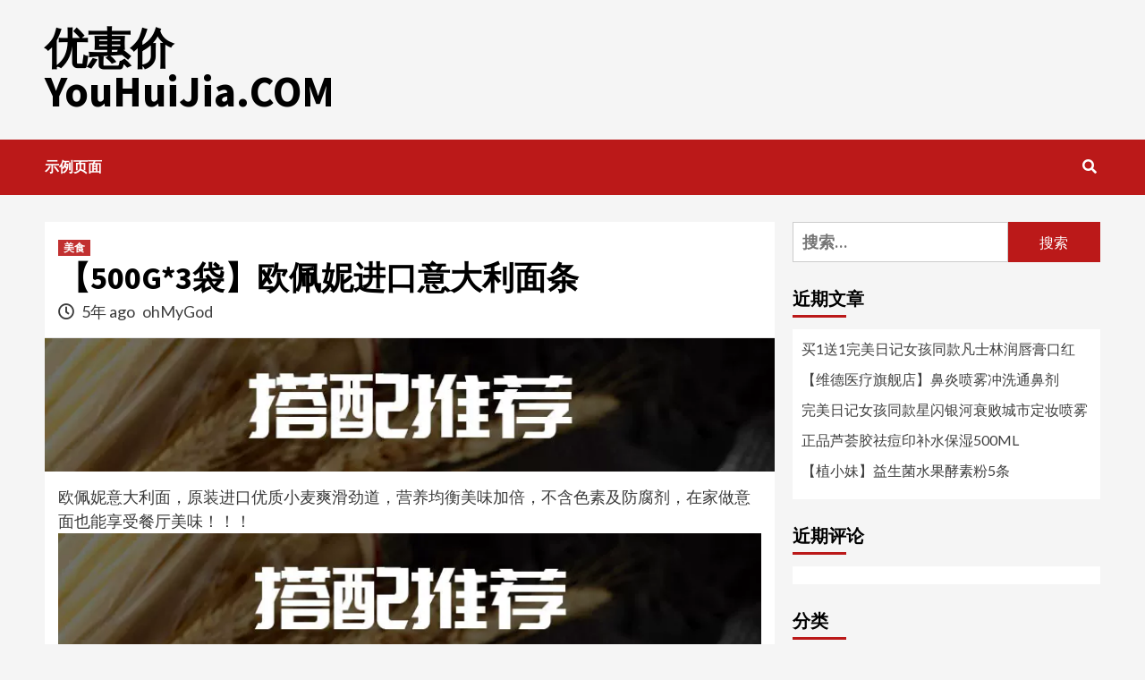

--- FILE ---
content_type: text/html; charset=UTF-8
request_url: https://www.youhuijia.com/youhui16037
body_size: 7041
content:
<!doctype html>
<html lang="zh-CN"
	prefix="og: https://ogp.me/ns#" >
<head>
    <meta charset="UTF-8">
    <meta name="viewport" content="width=device-width, initial-scale=1">
    <link rel="profile" href="http://gmpg.org/xfn/11">

    <title>【500G*3袋】欧佩妮进口意大利面条 2026年1月18日 最新折扣优惠券信息 </title>

		<!-- All in One SEO 4.1.5.2 -->
		<meta name="description" content="欧佩妮意大利面，原装进口优质小..." />
		<meta name="robots" content="max-image-preview:large" />
		<link rel="canonical" href="https://www.youhuijia.com/youhui16037" />
		<meta property="og:locale" content="zh_CN" />
		<meta property="og:site_name" content="优惠价YouHuiJia.COM -" />
		<meta property="og:type" content="article" />
		<meta property="og:title" content="【500G*3袋】欧佩妮进口意大利面条 2026年1月18日 最新折扣优惠券信息 " />
		<meta property="og:description" content="欧佩妮意大利面，原装进口优质小..." />
		<meta property="og:url" content="https://www.youhuijia.com/youhui16037" />
		<meta property="article:published_time" content="2020-11-16T11:14:33+00:00" />
		<meta property="article:modified_time" content="2020-11-16T11:14:33+00:00" />
		<meta name="twitter:card" content="summary" />
		<meta name="twitter:domain" content="www.youhuijia.com" />
		<meta name="twitter:title" content="【500G*3袋】欧佩妮进口意大利面条 2026年1月18日 最新折扣优惠券信息 " />
		<meta name="twitter:description" content="欧佩妮意大利面，原装进口优质小..." />
		<script type="application/ld+json" class="aioseo-schema">
			{"@context":"https:\/\/schema.org","@graph":[{"@type":"WebSite","@id":"https:\/\/www.youhuijia.com\/#website","url":"https:\/\/www.youhuijia.com\/","name":"\u4f18\u60e0\u4ef7YouHuiJia.COM","inLanguage":"zh-CN","publisher":{"@id":"https:\/\/www.youhuijia.com\/#organization"}},{"@type":"Organization","@id":"https:\/\/www.youhuijia.com\/#organization","name":"\u4f18\u60e0\u4ef7YouHuiJia.COM","url":"https:\/\/www.youhuijia.com\/"},{"@type":"BreadcrumbList","@id":"https:\/\/www.youhuijia.com\/youhui16037#breadcrumblist","itemListElement":[{"@type":"ListItem","@id":"https:\/\/www.youhuijia.com\/#listItem","position":1,"item":{"@type":"WebPage","@id":"https:\/\/www.youhuijia.com\/","name":"\u4e3b\u9801","url":"https:\/\/www.youhuijia.com\/"}}]},{"@type":"Person","@id":"https:\/\/www.youhuijia.com\/youhuiauthor\/adminuser#author","url":"https:\/\/www.youhuijia.com\/youhuiauthor\/adminuser","name":"ohMyGod","image":{"@type":"ImageObject","@id":"https:\/\/www.youhuijia.com\/youhui16037#authorImage","url":"https:\/\/sdn.geekzu.org\/avatar\/5e143bf1c20af9f8b07ef852675f9ba8?s=96&d=mm&r=g","width":96,"height":96,"caption":"ohMyGod"}},{"@type":"WebPage","@id":"https:\/\/www.youhuijia.com\/youhui16037#webpage","url":"https:\/\/www.youhuijia.com\/youhui16037","name":"\u3010500G*3\u888b\u3011\u6b27\u4f69\u59ae\u8fdb\u53e3\u610f\u5927\u5229\u9762\u6761 2026\u5e741\u670818\u65e5 \u6700\u65b0\u6298\u6263\u4f18\u60e0\u5238\u4fe1\u606f","description":"\u6b27\u4f69\u59ae\u610f\u5927\u5229\u9762\uff0c\u539f\u88c5\u8fdb\u53e3\u4f18\u8d28\u5c0f...","inLanguage":"zh-CN","isPartOf":{"@id":"https:\/\/www.youhuijia.com\/#website"},"breadcrumb":{"@id":"https:\/\/www.youhuijia.com\/youhui16037#breadcrumblist"},"author":"https:\/\/www.youhuijia.com\/youhuiauthor\/adminuser#author","creator":"https:\/\/www.youhuijia.com\/youhuiauthor\/adminuser#author","image":{"@type":"ImageObject","@id":"https:\/\/www.youhuijia.com\/#mainImage"},"primaryImageOfPage":{"@id":"https:\/\/www.youhuijia.com\/youhui16037#mainImage"},"datePublished":"2020-11-16T11:14:33+08:00","dateModified":"2020-11-16T11:14:33+08:00"},{"@type":"BlogPosting","@id":"https:\/\/www.youhuijia.com\/youhui16037#blogposting","name":"\u3010500G*3\u888b\u3011\u6b27\u4f69\u59ae\u8fdb\u53e3\u610f\u5927\u5229\u9762\u6761 2026\u5e741\u670818\u65e5 \u6700\u65b0\u6298\u6263\u4f18\u60e0\u5238\u4fe1\u606f","description":"\u6b27\u4f69\u59ae\u610f\u5927\u5229\u9762\uff0c\u539f\u88c5\u8fdb\u53e3\u4f18\u8d28\u5c0f...","inLanguage":"zh-CN","headline":"\u3010500G*3\u888b\u3011\u6b27\u4f69\u59ae\u8fdb\u53e3\u610f\u5927\u5229\u9762\u6761","author":{"@id":"https:\/\/www.youhuijia.com\/youhuiauthor\/adminuser#author"},"publisher":{"@id":"https:\/\/www.youhuijia.com\/#organization"},"datePublished":"2020-11-16T11:14:33+08:00","dateModified":"2020-11-16T11:14:33+08:00","articleSection":"\u7f8e\u98df","mainEntityOfPage":{"@id":"https:\/\/www.youhuijia.com\/youhui16037#webpage"},"isPartOf":{"@id":"https:\/\/www.youhuijia.com\/youhui16037#webpage"},"image":{"@type":"ImageObject","@id":"https:\/\/www.youhuijia.com\/#articleImage"}}]}
		</script>
		<!-- All in One SEO -->

<link rel='dns-prefetch' href='//zz.bdstatic.com' />
<link rel='dns-prefetch' href='//fonts.geekzu.org' />
<link rel="alternate" type="application/rss+xml" title="优惠价YouHuiJia.COM &raquo; Feed" href="https://www.youhuijia.com/feed" />
<link rel="alternate" type="application/rss+xml" title="优惠价YouHuiJia.COM &raquo; 评论Feed" href="https://www.youhuijia.com/comments/feed" />
<link rel='stylesheet' id='bootstrap-css'  href='https://www.youhuijia.com/wp-content/themes/covernews/assets/bootstrap/css/bootstrap.min.css?ver=5.8.2' type='text/css' media='all' />
<link rel='stylesheet' id='covernews-style-css'  href='https://www.youhuijia.com/wp-content/themes/covernews/style.css?ver=5.8.2' type='text/css' media='all' />
<link rel='stylesheet' id='newswords-css'  href='https://www.youhuijia.com/wp-content/themes/newswords/style.css?ver=1.1.0' type='text/css' media='all' />
<link rel='stylesheet' id='font-awesome-v5-css'  href='https://www.youhuijia.com/wp-content/themes/covernews/assets/font-awesome-v5/css/fontawesome-all.min.css?ver=5.8.2' type='text/css' media='all' />
<link rel='stylesheet' id='slick-css'  href='https://www.youhuijia.com/wp-content/themes/covernews/assets/slick/css/slick.css?ver=5.8.2' type='text/css' media='all' />
<link rel='stylesheet' id='covernews-google-fonts-css'  href='https://fonts.geekzu.org/css?family=Source%20Sans%20Pro:400,400i,700,700i|Lato:400,300,400italic,900,700&#038;subset=latin,latin-ext' type='text/css' media='all' />
<script type='text/javascript' src='https://www.youhuijia.com/wp-includes/js/jquery/jquery.min.js?ver=3.6.0' id='jquery-core-js'></script>
<script type='text/javascript' src='https://www.youhuijia.com/wp-includes/js/jquery/jquery-migrate.min.js?ver=3.3.2' id='jquery-migrate-js'></script>
<link rel="pingback" href="https://www.youhuijia.com/xmlrpc.php"><style type="text/css">.recentcomments a{display:inline !important;padding:0 !important;margin:0 !important;}</style>        <style type="text/css">
                        .site-title a,
            .site-header .site-branding .site-title a:visited,
            .site-header .site-branding .site-title a:hover,
            .site-description {
                color: #000000;
            }

            .site-branding .site-title {
                font-size: 48px;
            }

            @media only screen and (max-width: 640px) {
                .header-layout-3 .site-header .site-branding .site-title,
                .site-branding .site-title {
                    font-size: 60px;

                }
              }   

           @media only screen and (max-width: 375px) {
               .header-layout-3 .site-header .site-branding .site-title,
               .site-branding .site-title {
                        font-size: 50px;

                    }
                }
                
                    @media (min-width: 768px){
            .elementor-default .elementor-section.elementor-section-full_width > .elementor-container,
            .elementor-page .elementor-section.elementor-section-full_width > .elementor-container,
            .elementor-default .elementor-section.elementor-section-boxed > .elementor-container,
            .elementor-page .elementor-section.elementor-section-boxed > .elementor-container {
                max-width: 730px;
            }
        }
        @media (min-width: 992px){
            .elementor-default .elementor-section.elementor-section-full_width > .elementor-container,
            .elementor-page .elementor-section.elementor-section-full_width > .elementor-container,
            .elementor-default .elementor-section.elementor-section-boxed > .elementor-container,
            .elementor-page .elementor-section.elementor-section-boxed > .elementor-container {
                max-width: 950px;
            }
        }
        @media only screen and (min-width: 1401px){
            .elementor-default .elementor-section.elementor-section-full_width > .elementor-container,
            .elementor-page .elementor-section.elementor-section-full_width > .elementor-container,
            .elementor-default .elementor-section.elementor-section-boxed > .elementor-container,
            .elementor-page .elementor-section.elementor-section-boxed > .elementor-container {
                max-width: 1180px;
            }
        }
        @media only screen and (min-width: 1200px) and (max-width: 1400px){
            .elementor-default .elementor-section.elementor-section-full_width > .elementor-container,
            .elementor-page .elementor-section.elementor-section-full_width > .elementor-container,
            .elementor-default .elementor-section.elementor-section-boxed > .elementor-container,
            .elementor-page .elementor-section.elementor-section-boxed > .elementor-container {
                max-width: 1160px;
            }
        }
        @media (min-width: 1680px){
            .elementor-template-full-width .elementor-section.elementor-section-full_width > .elementor-container,
            .elementor-template-full-width .elementor-section.elementor-section-boxed > .elementor-container{
                /* max-width: 1600px; */
            }
            .elementor-default .elementor-section.elementor-section-full_width > .elementor-container,
            .elementor-page .elementor-section.elementor-section-full_width > .elementor-container,
            .elementor-default .elementor-section.elementor-section-boxed > .elementor-container,
            .elementor-page .elementor-section.elementor-section-boxed > .elementor-container {
                max-width: 1580px;
            }
        }
        
        


        </style>
        </head>

<body class="post-template-default single single-post postid-16037 single-format-standard wp-embed-responsive default-content-layout scrollup-sticky-header aft-sticky-header aft-sticky-sidebar default single-content-mode-default header-image-default align-content-left">

    <div id="af-preloader">
        <div id="loader-wrapper">
            <div id="loader"></div>
        </div>
    </div>

<div id="page" class="site">
    <a class="skip-link screen-reader-text" href="#content">Skip to content</a>

    <div class="header-layout-1">
                <header id="masthead" class="site-header">
                        <div class="masthead-banner "
                 data-background="">
                <div class="container">
                    <div class="row">
                        <div class="col-md-4">
                            <div class="site-branding">
                                                                    <p class="site-title font-family-1">
                                        <a href="https://www.youhuijia.com/"
                                           rel="home">优惠价YouHuiJia.COM</a>
                                    </p>
                                
                                                            </div>
                        </div>
                        <div class="col-md-8">
                                                    </div>
                    </div>
                </div>
            </div>
            <nav id="site-navigation" class="main-navigation">
                <div class="container">
                    <div class="row">
                        <div class="kol-12">
                            <div class="navigation-container">



                                <span class="toggle-menu" aria-controls="primary-menu" aria-expanded="false">
                                <span class="screen-reader-text">Primary Menu</span>
                                 <i class="ham"></i>
                        </span>
                                <span class="af-mobile-site-title-wrap">
                                                                <p class="site-title font-family-1">
                                <a href="https://www.youhuijia.com/"
                                   rel="home">优惠价YouHuiJia.COM</a>
                            </p>
                        </span>
                                <div id="primary-menu" class="menu"><ul>
<li class="page_item page-item-2"><a href="https://www.youhuijia.com/sample-page">示例页面</a></li>
</ul></div>

                                <div class="cart-search">

                                    <div class="af-search-wrap">
                                        <div class="search-overlay">
                                            <a href="#" title="Search" class="search-icon">
                                                <i class="fa fa-search"></i>
                                            </a>
                                            <div class="af-search-form">
                                                <form role="search" method="get" class="search-form" action="https://www.youhuijia.com/">
				<label>
					<span class="screen-reader-text">搜索：</span>
					<input type="search" class="search-field" placeholder="搜索&hellip;" value="" name="s" />
				</label>
				<input type="submit" class="search-submit" value="搜索" />
			</form>                                            </div>
                                        </div>
                                    </div>
                                </div>


                            </div>
                        </div>
                    </div>
                </div>
            </nav>
        </header>
    </div>

    <div id="content" class="container">
        <div class="section-block-upper row">
                <div id="primary" class="content-area">
                    <main id="main" class="site-main">

                                                    <article id="post-16037" class="af-single-article post-16037 post type-post status-publish format-standard has-post-thumbnail hentry category-maimeishi">
                                <div class="entry-content-wrap">
                                    <header class="entry-header">

    <div class="header-details-wrapper">
        <div class="entry-header-details">
                            <div class="figure-categories figure-categories-bg">
                                        <ul class="cat-links"><li class="meta-category">
                             <a class="covernews-categories category-color-1" href="https://www.youhuijia.com/youhuicategory/maimeishi" alt="View all posts in 美食"> 
                                 美食
                             </a>
                        </li></ul>                </div>
                        <h1 class="entry-title">【500G*3袋】欧佩妮进口意大利面条</h1>
            
                
        <span class="author-links">
                            <span class="item-metadata posts-date">
                <i class="far fa-clock"></i>
                    5年 ago            </span>
                        
                <span class="item-metadata posts-author">
            <a href="https://www.youhuijia.com/youhuiauthor/adminuser">
                ohMyGod            </a>
        </span>
                    </span>
                        

                    </div>
    </div>

        <div class="aft-post-thumbnail-wrapper">    
                    <div class="post-thumbnail full-width-image">
                    <img width="640" src="https://img.alicdn.com/imgextra/i4/3989898733/O1CN01hZntOm2ENlSSX26ey_!!3989898733.jpg" class="attachment-covernews-featured size-covernews-featured wp-post-image" loading="lazy" />                </div>
            
                </div>
    </header><!-- .entry-header -->                                    

    <div class="entry-content">
        <p>欧佩妮意大利面，原装进口优质小麦爽滑劲道，营养均衡美味加倍，不含色素及防腐剂，在家做意面也能享受餐厅美味！！！<br />
<img src="https://img.alicdn.com/imgextra/i4/3989898733/O1CN01hZntOm2ENlSSX26ey_!!3989898733.jpg" /><img src="https://img.alicdn.com/imgextra/i1/3989898733/O1CN01naBIl62ENlSSf9cRz_!!3989898733.jpg" /><img src="https://img.alicdn.com/imgextra/i2/3989898733/O1CN01vaH4ku2ENlSTjiEob_!!3989898733.jpg" /><img src="https://img.alicdn.com/imgextra/i1/3989898733/O1CN01wgrEm22ENlOmxSo5O_!!3989898733.jpg" /><img src="https://img.alicdn.com/imgextra/i4/3989898733/O1CN01fb0Dxn2ENlSWu75lq_!!3989898733.jpg" /><img src="https://img.alicdn.com/imgextra/i1/3989898733/O1CN01pxHVRR2ENlSQ1DvHx_!!3989898733.jpg" /><img src="https://img.alicdn.com/imgextra/i2/3989898733/O1CN01GtP5q82ENlSWu81xe_!!3989898733.jpg" /><img src="https://img.alicdn.com/imgextra/i4/3989898733/O1CN0156w6B22ENlOjpxSu0_!!3989898733.jpg" /><img src="https://img.alicdn.com/imgextra/i4/3989898733/O1CN01GJCUb22ENlOjPPzuD_!!3989898733.jpg" /><img src="https://img.alicdn.com/imgextra/i4/3989898733/O1CN01E5I8jn2ENlSTjlvjm_!!3989898733.jpg" /><img src="https://img.alicdn.com/imgextra/i3/3989898733/O1CN01ez2gr42ENlSUeabwv_!!3989898733.jpg" /><img src="https://img.alicdn.com/imgextra/i2/3989898733/O1CN01tQQaYw2ENlSSX4rPH_!!3989898733.jpg" /><img src="https://img.alicdn.com/imgextra/i1/3989898733/O1CN013PTA2q2ENlOlF4ueE_!!3989898733.jpg" /></p>
                    <div class="post-item-metadata entry-meta">
                            </div>
                
	<nav class="navigation post-navigation" role="navigation" aria-label="Continue Reading">
		<h2 class="screen-reader-text">Continue Reading</h2>
		<div class="nav-links"><div class="nav-previous"><a href="https://www.youhuijia.com/youhui16033" rel="prev"><span class="em-post-navigation">Previous</span> 新口味蜜桃乌龙蛋白代餐饼</a></div><div class="nav-next"><a href="https://www.youhuijia.com/youhui995" rel="next"><span class="em-post-navigation">Next</span> 【10片装】隅田川日本进口黑咖啡粉</a></div></div>
	</nav>            </div><!-- .entry-content -->


                                </div>
                                
<div class="promotionspace enable-promotionspace">

    <div class="em-reated-posts  col-ten">

                            <h3 class="related-title">                    
                    More Stories                </h3>
                    <div class="row">
                                    <div class="col-sm-4 latest-posts-grid" data-mh="latest-posts-grid">
                        <div class="spotlight-post">
                            <figure class="categorised-article inside-img">
                                <div class="categorised-article-wrapper">
                                    <div class="data-bg-hover data-bg-categorised read-bg-img">
                                        <a href="https://www.youhuijia.com/youhui82495">
                                            <img width="300" height="300" src="https://img.alicdn.com/imgextra/i4/2208525275152/O1CN01zBTz2P1nvfDn2OiI7_!!2208525275152.jpg" class="attachment-medium size-medium wp-post-image" loading="lazy" />                                        </a>
                                    </div>
                                </div>
                                                                <div class="figure-categories figure-categories-bg">

                                    <ul class="cat-links"><li class="meta-category">
                             <a class="covernews-categories category-color-1" href="https://www.youhuijia.com/youhuicategory/maimeishi" alt="View all posts in 美食"> 
                                 美食
                             </a>
                        </li></ul>                                </div>
                            </figure>

                            <figcaption>

                                <h3 class="article-title article-title-1">
                                    <a href="https://www.youhuijia.com/youhui82495">
                                        【植小妹】益生菌水果酵素粉5条                                    </a>
                                </h3>
                                <div class="grid-item-metadata">
                                    
        <span class="author-links">
                            <span class="item-metadata posts-date">
                <i class="far fa-clock"></i>
                    4年 ago            </span>
                        
                <span class="item-metadata posts-author">
            <a href="https://www.youhuijia.com/youhuiauthor/adminuser">
                ohMyGod            </a>
        </span>
                    </span>
                                        </div>
                            </figcaption>
                        </div>
                    </div>
                                    <div class="col-sm-4 latest-posts-grid" data-mh="latest-posts-grid">
                        <div class="spotlight-post">
                            <figure class="categorised-article inside-img">
                                <div class="categorised-article-wrapper">
                                    <div class="data-bg-hover data-bg-categorised read-bg-img">
                                        <a href="https://www.youhuijia.com/youhui71760">
                                            <img width="300" height="300" src="https://img.alicdn.com/imgextra/i2/3649538199/O1CN016fnw1Z2ARC3YRy1lZ_!!3649538199.jpg" class="attachment-medium size-medium wp-post-image" loading="lazy" />                                        </a>
                                    </div>
                                </div>
                                                                <div class="figure-categories figure-categories-bg">

                                    <ul class="cat-links"><li class="meta-category">
                             <a class="covernews-categories category-color-1" href="https://www.youhuijia.com/youhuicategory/maimeishi" alt="View all posts in 美食"> 
                                 美食
                             </a>
                        </li></ul>                                </div>
                            </figure>

                            <figcaption>

                                <h3 class="article-title article-title-1">
                                    <a href="https://www.youhuijia.com/youhui71760">
                                        双花俄罗斯红肠食130g*4                                    </a>
                                </h3>
                                <div class="grid-item-metadata">
                                    
        <span class="author-links">
                            <span class="item-metadata posts-date">
                <i class="far fa-clock"></i>
                    4年 ago            </span>
                        
                <span class="item-metadata posts-author">
            <a href="https://www.youhuijia.com/youhuiauthor/adminuser">
                ohMyGod            </a>
        </span>
                    </span>
                                        </div>
                            </figcaption>
                        </div>
                    </div>
                                    <div class="col-sm-4 latest-posts-grid" data-mh="latest-posts-grid">
                        <div class="spotlight-post">
                            <figure class="categorised-article inside-img">
                                <div class="categorised-article-wrapper">
                                    <div class="data-bg-hover data-bg-categorised read-bg-img">
                                        <a href="https://www.youhuijia.com/youhui82489">
                                            <img width="300" height="300" src="https://img.alicdn.com/imgextra/i1/O1CN016hx1RI1ykB5AeVtJ7_!!6000000006616-0-tps-750-128.jpg" class="attachment-medium size-medium wp-post-image" loading="lazy" />                                        </a>
                                    </div>
                                </div>
                                                                <div class="figure-categories figure-categories-bg">

                                    <ul class="cat-links"><li class="meta-category">
                             <a class="covernews-categories category-color-1" href="https://www.youhuijia.com/youhuicategory/maimeishi" alt="View all posts in 美食"> 
                                 美食
                             </a>
                        </li></ul>                                </div>
                            </figure>

                            <figcaption>

                                <h3 class="article-title article-title-1">
                                    <a href="https://www.youhuijia.com/youhui82489">
                                        鲜榨山楂果汁解腻开胃0脂350ml*6瓶                                    </a>
                                </h3>
                                <div class="grid-item-metadata">
                                    
        <span class="author-links">
                            <span class="item-metadata posts-date">
                <i class="far fa-clock"></i>
                    4年 ago            </span>
                        
                <span class="item-metadata posts-author">
            <a href="https://www.youhuijia.com/youhuiauthor/adminuser">
                ohMyGod            </a>
        </span>
                    </span>
                                        </div>
                            </figcaption>
                        </div>
                    </div>
                                   </div>
    </div>
</div>
                                
<div id="comments" class="comments-area">

		<div id="respond" class="comment-respond">
		<h3 id="reply-title" class="comment-reply-title">发表评论 <small><a rel="nofollow" id="cancel-comment-reply-link" href="/youhui16037#respond" style="display:none;">取消回复</a></small></h3><form action="https://www.youhuijia.com/wp-comments-post.php" method="post" id="commentform" class="comment-form" novalidate><p class="comment-notes"><span id="email-notes">您的电子邮箱地址不会被公开。</span> 必填项已用<span class="required">*</span>标注</p><p class="comment-form-comment"><label for="comment">评论</label> <textarea id="comment" name="comment" cols="45" rows="8" maxlength="65525" required="required"></textarea></p><p class="comment-form-author"><label for="author">显示名称 <span class="required">*</span></label> <input id="author" name="author" type="text" value="" size="30" maxlength="245" required='required' /></p>
<p class="comment-form-email"><label for="email">电子邮箱地址 <span class="required">*</span></label> <input id="email" name="email" type="email" value="" size="30" maxlength="100" aria-describedby="email-notes" required='required' /></p>
<p class="comment-form-url"><label for="url">网站地址</label> <input id="url" name="url" type="url" value="" size="30" maxlength="200" /></p>
<p class="comment-form-cookies-consent"><input id="wp-comment-cookies-consent" name="wp-comment-cookies-consent" type="checkbox" value="yes" /> <label for="wp-comment-cookies-consent">在此浏览器中保存我的显示名称、邮箱地址和网站地址，以便下次评论时使用。</label></p>
<p class="form-submit"><input name="submit" type="submit" id="submit" class="submit" value="发表评论" /> <input type='hidden' name='comment_post_ID' value='16037' id='comment_post_ID' />
<input type='hidden' name='comment_parent' id='comment_parent' value='0' />
</p></form>	</div><!-- #respond -->
	
</div><!-- #comments -->
                            </article>
                        
                    </main><!-- #main -->
                </div><!-- #primary -->
                                <aside id="secondary" class="widget-area sidebar-sticky-top">
	<div id="search-2" class="widget covernews-widget widget_search"><form role="search" method="get" class="search-form" action="https://www.youhuijia.com/">
				<label>
					<span class="screen-reader-text">搜索：</span>
					<input type="search" class="search-field" placeholder="搜索&hellip;" value="" name="s" />
				</label>
				<input type="submit" class="search-submit" value="搜索" />
			</form></div>
		<div id="recent-posts-2" class="widget covernews-widget widget_recent_entries">
		<h2 class="widget-title widget-title-1"><span>近期文章</span></h2>
		<ul>
											<li>
					<a href="https://www.youhuijia.com/youhui78876">买1送1完美日记女孩同款凡士林润唇膏口红</a>
									</li>
											<li>
					<a href="https://www.youhuijia.com/youhui82498">【维德医疗旗舰店】鼻炎喷雾冲洗通鼻剂</a>
									</li>
											<li>
					<a href="https://www.youhuijia.com/youhui82497">完美日记女孩同款星闪银河衰败城市定妆喷雾</a>
									</li>
											<li>
					<a href="https://www.youhuijia.com/youhui82496">正品芦荟胶祛痘印补水保湿500ML</a>
									</li>
											<li>
					<a href="https://www.youhuijia.com/youhui82495">【植小妹】益生菌水果酵素粉5条</a>
									</li>
					</ul>

		</div><div id="recent-comments-2" class="widget covernews-widget widget_recent_comments"><h2 class="widget-title widget-title-1"><span>近期评论</span></h2><ul id="recentcomments"></ul></div><div id="categories-2" class="widget covernews-widget widget_categories"><h2 class="widget-title widget-title-1"><span>分类</span></h2>
			<ul>
					<li class="cat-item cat-item-16"><a href="https://www.youhuijia.com/youhuicategory/maineiyi">内衣</a>
</li>
	<li class="cat-item cat-item-15"><a href="https://www.youhuijia.com/youhuicategory/mailvzhuang" title="最新优惠女装描述">女装</a>
</li>
	<li class="cat-item cat-item-17"><a href="https://www.youhuijia.com/youhuicategory/maijiazhuangjiafang">家装家纺</a>
</li>
	<li class="cat-item cat-item-1"><a href="https://www.youhuijia.com/youhuicategory/new">寻物</a>
</li>
	<li class="cat-item cat-item-18"><a href="https://www.youhuijia.com/youhuicategory/maijiatinyongpin">居家</a>
</li>
	<li class="cat-item cat-item-19"><a href="https://www.youhuijia.com/youhuicategory/maihuwaiyongpin">户外运动</a>
</li>
	<li class="cat-item cat-item-20"><a href="https://www.youhuijia.com/youhuicategory/maishumachanpin">数码家电</a>
</li>
	<li class="cat-item cat-item-21"><a href="https://www.youhuijia.com/youhuicategory/maiwentichepin">文体车品</a>
</li>
	<li class="cat-item cat-item-22"><a href="https://www.youhuijia.com/youhuicategory/maimuyingyongpin">母婴</a>
</li>
	<li class="cat-item cat-item-23"><a href="https://www.youhuijia.com/youhuicategory/mainanzhuang">男装</a>
</li>
	<li class="cat-item cat-item-24"><a href="https://www.youhuijia.com/youhuicategory/maihuazhuangpin">美妆个护</a>
</li>
	<li class="cat-item cat-item-25"><a href="https://www.youhuijia.com/youhuicategory/maimeishi">美食</a>
</li>
	<li class="cat-item cat-item-26"><a href="https://www.youhuijia.com/youhuicategory/maixiemaibao">鞋包配饰</a>
</li>
			</ul>

			</div></aside><!-- #secondary -->
            </div>


</div>

<div class="af-main-banner-latest-posts grid-layout">
    <div class="container">
        <div class="row">
        <div class="widget-title-section">
                                    <h4 class="widget-title header-after1">
                        <span class="header-after">                            
                            You may have missed                            </span>
                    </h4>
                
        </div>
            <div class="row">
                                <div class="col-sm-15 latest-posts-grid" data-mh="latest-posts-grid">
                        <div class="spotlight-post">
                            <figure class="categorised-article inside-img">
                                <div class="categorised-article-wrapper">
                                    <div class="data-bg-hover data-bg-categorised read-bg-img">
                                        <a href="https://www.youhuijia.com/youhui78876">
                                            <img width="300" height="300" src="https://img.alicdn.com/imgextra/i2/O1CN01mUANbF1gygVhDxdft_!!6000000004211-2-tps-1125-231.png" class="attachment-medium size-medium wp-post-image" loading="lazy" />                                        </a>
                                    </div>
                                </div>
                                                                <div class="figure-categories figure-categories-bg">

                                    <ul class="cat-links"><li class="meta-category">
                             <a class="covernews-categories category-color-1" href="https://www.youhuijia.com/youhuicategory/maihuazhuangpin" alt="View all posts in 美妆个护"> 
                                 美妆个护
                             </a>
                        </li></ul>                                </div>
                            </figure>

                            <figcaption>

                                <h3 class="article-title article-title-1">
                                    <a href="https://www.youhuijia.com/youhui78876">
                                        买1送1完美日记女孩同款凡士林润唇膏口红                                    </a>
                                </h3>
                                <div class="grid-item-metadata">
                                    
        <span class="author-links">
                            <span class="item-metadata posts-date">
                <i class="far fa-clock"></i>
                    4年 ago            </span>
                        
                <span class="item-metadata posts-author">
            <a href="https://www.youhuijia.com/youhuiauthor/adminuser">
                ohMyGod            </a>
        </span>
                    </span>
                                        </div>
                            </figcaption>
                        </div>
                    </div>
                                    <div class="col-sm-15 latest-posts-grid" data-mh="latest-posts-grid">
                        <div class="spotlight-post">
                            <figure class="categorised-article inside-img">
                                <div class="categorised-article-wrapper">
                                    <div class="data-bg-hover data-bg-categorised read-bg-img">
                                        <a href="https://www.youhuijia.com/youhui82498">
                                            <img width="300" height="300" src="https://gw.alicdn.com/tfs/TB1OIJkEOLaK1RjSZFxXXamPFXa-1125-231.png" class="attachment-medium size-medium wp-post-image" loading="lazy" />                                        </a>
                                    </div>
                                </div>
                                                                <div class="figure-categories figure-categories-bg">

                                    <ul class="cat-links"><li class="meta-category">
                             <a class="covernews-categories category-color-1" href="https://www.youhuijia.com/youhuicategory/maijiatinyongpin" alt="View all posts in 居家"> 
                                 居家
                             </a>
                        </li></ul>                                </div>
                            </figure>

                            <figcaption>

                                <h3 class="article-title article-title-1">
                                    <a href="https://www.youhuijia.com/youhui82498">
                                        【维德医疗旗舰店】鼻炎喷雾冲洗通鼻剂                                    </a>
                                </h3>
                                <div class="grid-item-metadata">
                                    
        <span class="author-links">
                            <span class="item-metadata posts-date">
                <i class="far fa-clock"></i>
                    4年 ago            </span>
                        
                <span class="item-metadata posts-author">
            <a href="https://www.youhuijia.com/youhuiauthor/adminuser">
                ohMyGod            </a>
        </span>
                    </span>
                                        </div>
                            </figcaption>
                        </div>
                    </div>
                                    <div class="col-sm-15 latest-posts-grid" data-mh="latest-posts-grid">
                        <div class="spotlight-post">
                            <figure class="categorised-article inside-img">
                                <div class="categorised-article-wrapper">
                                    <div class="data-bg-hover data-bg-categorised read-bg-img">
                                        <a href="https://www.youhuijia.com/youhui82497">
                                            <img width="300" height="300" src="https://img.alicdn.com/imgextra/i2/O1CN01mUANbF1gygVhDxdft_!!6000000004211-2-tps-1125-231.png" class="attachment-medium size-medium wp-post-image" loading="lazy" />                                        </a>
                                    </div>
                                </div>
                                                                <div class="figure-categories figure-categories-bg">

                                    <ul class="cat-links"><li class="meta-category">
                             <a class="covernews-categories category-color-1" href="https://www.youhuijia.com/youhuicategory/maihuazhuangpin" alt="View all posts in 美妆个护"> 
                                 美妆个护
                             </a>
                        </li></ul>                                </div>
                            </figure>

                            <figcaption>

                                <h3 class="article-title article-title-1">
                                    <a href="https://www.youhuijia.com/youhui82497">
                                        完美日记女孩同款星闪银河衰败城市定妆喷雾                                    </a>
                                </h3>
                                <div class="grid-item-metadata">
                                    
        <span class="author-links">
                            <span class="item-metadata posts-date">
                <i class="far fa-clock"></i>
                    4年 ago            </span>
                        
                <span class="item-metadata posts-author">
            <a href="https://www.youhuijia.com/youhuiauthor/adminuser">
                ohMyGod            </a>
        </span>
                    </span>
                                        </div>
                            </figcaption>
                        </div>
                    </div>
                                    <div class="col-sm-15 latest-posts-grid" data-mh="latest-posts-grid">
                        <div class="spotlight-post">
                            <figure class="categorised-article inside-img">
                                <div class="categorised-article-wrapper">
                                    <div class="data-bg-hover data-bg-categorised read-bg-img">
                                        <a href="https://www.youhuijia.com/youhui82496">
                                            <img width="300" height="300" src="https://img.alicdn.com/imgextra/i2/O1CN01mUANbF1gygVhDxdft_!!6000000004211-2-tps-1125-231.png" class="attachment-medium size-medium wp-post-image" loading="lazy" />                                        </a>
                                    </div>
                                </div>
                                                                <div class="figure-categories figure-categories-bg">

                                    <ul class="cat-links"><li class="meta-category">
                             <a class="covernews-categories category-color-1" href="https://www.youhuijia.com/youhuicategory/maihuazhuangpin" alt="View all posts in 美妆个护"> 
                                 美妆个护
                             </a>
                        </li></ul>                                </div>
                            </figure>

                            <figcaption>

                                <h3 class="article-title article-title-1">
                                    <a href="https://www.youhuijia.com/youhui82496">
                                        正品芦荟胶祛痘印补水保湿500ML                                    </a>
                                </h3>
                                <div class="grid-item-metadata">
                                    
        <span class="author-links">
                            <span class="item-metadata posts-date">
                <i class="far fa-clock"></i>
                    4年 ago            </span>
                        
                <span class="item-metadata posts-author">
            <a href="https://www.youhuijia.com/youhuiauthor/adminuser">
                ohMyGod            </a>
        </span>
                    </span>
                                        </div>
                            </figcaption>
                        </div>
                    </div>
                                    <div class="col-sm-15 latest-posts-grid" data-mh="latest-posts-grid">
                        <div class="spotlight-post">
                            <figure class="categorised-article inside-img">
                                <div class="categorised-article-wrapper">
                                    <div class="data-bg-hover data-bg-categorised read-bg-img">
                                        <a href="https://www.youhuijia.com/youhui82495">
                                            <img width="300" height="300" src="https://img.alicdn.com/imgextra/i4/2208525275152/O1CN01zBTz2P1nvfDn2OiI7_!!2208525275152.jpg" class="attachment-medium size-medium wp-post-image" loading="lazy" />                                        </a>
                                    </div>
                                </div>
                                                                <div class="figure-categories figure-categories-bg">

                                    <ul class="cat-links"><li class="meta-category">
                             <a class="covernews-categories category-color-1" href="https://www.youhuijia.com/youhuicategory/maimeishi" alt="View all posts in 美食"> 
                                 美食
                             </a>
                        </li></ul>                                </div>
                            </figure>

                            <figcaption>

                                <h3 class="article-title article-title-1">
                                    <a href="https://www.youhuijia.com/youhui82495">
                                        【植小妹】益生菌水果酵素粉5条                                    </a>
                                </h3>
                                <div class="grid-item-metadata">
                                    
        <span class="author-links">
                            <span class="item-metadata posts-date">
                <i class="far fa-clock"></i>
                    4年 ago            </span>
                        
                <span class="item-metadata posts-author">
            <a href="https://www.youhuijia.com/youhuiauthor/adminuser">
                ohMyGod            </a>
        </span>
                    </span>
                                        </div>
                            </figcaption>
                        </div>
                    </div>
                                    </div>
        </div>
    </div>
</div>

<footer class="site-footer">
        
                <div class="site-info">
        <div class="container">
            <div class="row">
                <div class="col-sm-12">
                                                                Copyright &copy; All rights reserved.                                                                                    <span class="sep"> | </span>
                        <a href="https://afthemes.com/products/covernews/">CoverNews</a> by AF themes.                                    </div>
            </div>
        </div>
    </div>
</footer>
</div>
<a id="scroll-up" class="secondary-color">
    <i class="fa fa-angle-up"></i>
</a>
<script type='text/javascript' src='https://www.youhuijia.com/wp-content/themes/covernews/js/navigation.js?ver=20151215' id='covernews-navigation-js'></script>
<script type='text/javascript' src='https://www.youhuijia.com/wp-content/themes/covernews/js/skip-link-focus-fix.js?ver=20151215' id='covernews-skip-link-focus-fix-js'></script>
<script type='text/javascript' src='https://www.youhuijia.com/wp-content/themes/covernews/assets/slick/js/slick.min.js?ver=5.8.2' id='slick-js'></script>
<script type='text/javascript' src='https://www.youhuijia.com/wp-content/themes/covernews/assets/bootstrap/js/bootstrap.min.js?ver=5.8.2' id='bootstrap-js'></script>
<script type='text/javascript' src='https://www.youhuijia.com/wp-content/themes/covernews/assets/jquery-match-height/jquery.matchHeight.min.js?ver=5.8.2' id='matchheight-js'></script>
<script type='text/javascript' src='https://www.youhuijia.com/wp-content/themes/covernews/assets/marquee/jquery.marquee.js?ver=5.8.2' id='marquee-js'></script>
<script type='text/javascript' src='https://www.youhuijia.com/wp-content/themes/covernews/assets/script.js?ver=5.8.2' id='covernews-script-js'></script>
<script type='text/javascript' src='https://www.youhuijia.com/wp-content/themes/covernews/assets/fixed-header-script.js?ver=5.8.2' id='covernews-fixed-header-script-js'></script>
<script type='text/javascript' src='https://www.youhuijia.com/wp-includes/js/comment-reply.min.js?ver=5.8.2' id='comment-reply-js'></script>
<script type='text/javascript' src='https://zz.bdstatic.com/linksubmit/push.js?ver=5.8.2' id='baidu_zz_push-js'></script>

</body>
</html>
